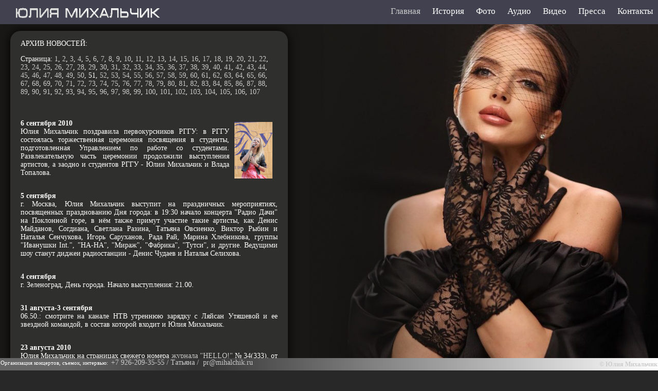

--- FILE ---
content_type: text/html; charset=windows-1251
request_url: http://mihalchik.ru/arhiv.php?p=50
body_size: 3945
content:
<!DOCTYPE HTML PUBLIC "-//W3C//DTD HTML 4.01//EN" "http://www.w3.org/TR/html4/strict.dtd">
<html>

<head>
<meta http-equiv="Content-Type" Content="text/html; Charset=Windows-1251">
<link rel="shortcut icon" href="/favicon.png">
<title>ЮЛИЯ МИХАЛЬЧИК - официальный сайт певицы / www.mihalchik.ru</title>
<meta name="keywords" content="Михальчик, Юля Михальчик, Юлия Михальчик, певица, официальный сайт, фабрика звезд, фото, аудио, песни, контакты, заказать артиста, организация концертов, биография, новости, творчество, афиша, музыка, mp3, видео, скачать">
<meta name="description" content="Официальный сайт певицы Юлии Михальчик. Жизнь, творчество, новости, афиша, события, аудио, фото, видео. Юля Михальчик, Михальчик Юлия, Михальчик Юля">

		<link rel="stylesheet" href="style.css" type="text/css" media="all">
		<script src="jquery.min.js" type="text/javascript"></script>
<script type="text/javascript">
		$(function() {   
		
			var theWindow        = $(window),
			    $bg              = $("#bg"),
			    aspectRatio      = $bg.width() / $bg.height();
			    			    		
			function resizeBg() {
				
				if ( (theWindow.width() / theWindow.height()) < aspectRatio ) {
				    $bg
				    	.removeClass()
				    	.addClass('bgheight');
				} else {
				    $bg
				    	.removeClass()
				    	.addClass('bgwidth');
				}
							
			}
			                   			
			theWindow.resize(function() {
				resizeBg();
			}).trigger("resize");
		
		});
	</script>      

   <!--[if lte IE 6]>
  <style type="text/css">
   html, body, #container {
    height: 100%; 
  
   }
   #container {
    overflow: auto; 
   }
   
   #footer div {
    margin-right: 17px; 
   }
  </style>
  <![endif]--> 
 </head>	
<body>
<img src="img/fon.jpg" id="bg" alt="">
              

<div id="head_menu">
<div style="float:left; margin-top:10px; margin-left:20px;"><a href="http://www.mihalchik.ru/"><img src="img/logo2.png" title="Юлия Михальчик" height="30" width="300" alt=""></a></div>
<div style="float:right;"	>
<ul class="main-menu">
									<li class="active"><a href="http://www.mihalchik.ru/">Главная</a></li>
									<li><a href="http://www.mihalchik.ru/history.htm">История</a></li>
									<li><a href="http://www.mihalchik.ru/gallery/">Фото</a></li>
									<li><a href="http://www.mihalchik.ru/audio.htm">Аудио</a></li>
									<li><a href="http://www.mihalchik.ru/video.htm">Видео</a></li>
									<li><a href="http://www.mihalchik.ru/pressa.htm">Пресса</a></li>
									<li><a href="http://www.mihalchik.ru/kontakt.shtml">Контакты</a></li>
								</ul>
</div>
</div>
<div id="new">
<p class='title'>АРХИВ НОВОСТЕЙ<span lang="ru">:</span>
<p>Страница: <a href="arhiv.php?p=0">1</a>, <a href="arhiv.php?p=1">2</a>, <a href="arhiv.php?p=2">3</a>, <a href="arhiv.php?p=3">4</a>, <a href="arhiv.php?p=4">5</a>, <a href="arhiv.php?p=5">6</a>, <a href="arhiv.php?p=6">7</a>, <a href="arhiv.php?p=7">8</a>, <a href="arhiv.php?p=8">9</a>, <a href="arhiv.php?p=9">10</a>, <a href="arhiv.php?p=10">11</a>, <a href="arhiv.php?p=11">12</a>, <a href="arhiv.php?p=12">13</a>, <a href="arhiv.php?p=13">14</a>, <a href="arhiv.php?p=14">15</a>, <a href="arhiv.php?p=15">16</a>, <a href="arhiv.php?p=16">17</a>, <a href="arhiv.php?p=17">18</a>, <a href="arhiv.php?p=18">19</a>, <a href="arhiv.php?p=19">20</a>, <a href="arhiv.php?p=20">21</a>, <a href="arhiv.php?p=21">22</a>, <a href="arhiv.php?p=22">23</a>, <a href="arhiv.php?p=23">24</a>, <a href="arhiv.php?p=24">25</a>, <a href="arhiv.php?p=25">26</a>, <a href="arhiv.php?p=26">27</a>, <a href="arhiv.php?p=27">28</a>, <a href="arhiv.php?p=28">29</a>, <a href="arhiv.php?p=29">30</a>, <a href="arhiv.php?p=30">31</a>, <a href="arhiv.php?p=31">32</a>, <a href="arhiv.php?p=32">33</a>, <a href="arhiv.php?p=33">34</a>, <a href="arhiv.php?p=34">35</a>, <a href="arhiv.php?p=35">36</a>, <a href="arhiv.php?p=36">37</a>, <a href="arhiv.php?p=37">38</a>, <a href="arhiv.php?p=38">39</a>, <a href="arhiv.php?p=39">40</a>, <a href="arhiv.php?p=40">41</a>, <a href="arhiv.php?p=41">42</a>, <a href="arhiv.php?p=42">43</a>, <a href="arhiv.php?p=43">44</a>, <a href="arhiv.php?p=44">45</a>, <a href="arhiv.php?p=45">46</a>, <a href="arhiv.php?p=46">47</a>, <a href="arhiv.php?p=47">48</a>, <a href="arhiv.php?p=48">49</a>, <a href="arhiv.php?p=49">50</a>, 51, <a href="arhiv.php?p=51">52</a>, <a href="arhiv.php?p=52">53</a>, <a href="arhiv.php?p=53">54</a>, <a href="arhiv.php?p=54">55</a>, <a href="arhiv.php?p=55">56</a>, <a href="arhiv.php?p=56">57</a>, <a href="arhiv.php?p=57">58</a>, <a href="arhiv.php?p=58">59</a>, <a href="arhiv.php?p=59">60</a>, <a href="arhiv.php?p=60">61</a>, <a href="arhiv.php?p=61">62</a>, <a href="arhiv.php?p=62">63</a>, <a href="arhiv.php?p=63">64</a>, <a href="arhiv.php?p=64">65</a>, <a href="arhiv.php?p=65">66</a>, <a href="arhiv.php?p=66">67</a>, <a href="arhiv.php?p=67">68</a>, <a href="arhiv.php?p=68">69</a>, <a href="arhiv.php?p=69">70</a>, <a href="arhiv.php?p=70">71</a>, <a href="arhiv.php?p=71">72</a>, <a href="arhiv.php?p=72">73</a>, <a href="arhiv.php?p=73">74</a>, <a href="arhiv.php?p=74">75</a>, <a href="arhiv.php?p=75">76</a>, <a href="arhiv.php?p=76">77</a>, <a href="arhiv.php?p=77">78</a>, <a href="arhiv.php?p=78">79</a>, <a href="arhiv.php?p=79">80</a>, <a href="arhiv.php?p=80">81</a>, <a href="arhiv.php?p=81">82</a>, <a href="arhiv.php?p=82">83</a>, <a href="arhiv.php?p=83">84</a>, <a href="arhiv.php?p=84">85</a>, <a href="arhiv.php?p=85">86</a>, <a href="arhiv.php?p=86">87</a>, <a href="arhiv.php?p=87">88</a>, <a href="arhiv.php?p=88">89</a>, <a href="arhiv.php?p=89">90</a>, <a href="arhiv.php?p=90">91</a>, <a href="arhiv.php?p=91">92</a>, <a href="arhiv.php?p=92">93</a>, <a href="arhiv.php?p=93">94</a>, <a href="arhiv.php?p=94">95</a>, <a href="arhiv.php?p=95">96</a>, <a href="arhiv.php?p=96">97</a>, <a href="arhiv.php?p=97">98</a>, <a href="arhiv.php?p=98">99</a>, <a href="arhiv.php?p=99">100</a>, <a href="arhiv.php?p=100">101</a>, <a href="arhiv.php?p=101">102</a>, <a href="arhiv.php?p=102">103</a>, <a href="arhiv.php?p=103">104</a>, <a href="arhiv.php?p=104">105</a>, <a href="arhiv.php?p=105">106</a>, <a href="arhiv.php?p=106">107</a></p><hr>
<p align="justify"><strong><br>6 сентября 2010</strong><a href=" http://www.mihalchik.ru/gallery/concert/000576.jpg" target="_blank"> <img src="http://www.mihalchik.ru/gallery/concert/000576.jpg" width="74" height="110" hspace="10" vspace="5" border="0" align="right"></a><br> 
Юлия Михальчик поздравила первокурсников РГГУ: в РГГУ состоялась торжественная церемония посвящения в студенты, подготовленная Управлением по работе со студентами. 
Развлекательную часть церемонии продолжили выступления артистов, а заодно и студентов РГГУ - Юлии Михальчик и Влада Топалова.<hr>
<p align="justify"><strong>5 сентября</strong><br> г. Москва, Юлия Михальчик выступит на праздничных мероприятиях, посвященных празднованию Дня города: в 19:30 начало концерта "Радио Дачи" на Поклонной горе, в нём также примут участие такие артисты, как  Денис Майданов, Согдиана, Светлана Разина, Татьяна Овсиенко, Виктор Рыбин и Наталья Сенчукова, Игорь Саруханов, Рада Рай, Марина Хлебникова, группы "Иванушки Int.", "НА-НА", "Мираж", "Фабрика", "Тутси", и другие. Ведущими шоу станут диджеи радиостанции - Денис Чудаев и Наталья Селихова.<hr>
<p align="justify"><strong>4 сентября</strong><br> г. Зеленоград, День города. Начало выступления: 21.00.<hr>
<p align="justify"><strong>31 августа-3 сентября</strong><br> 06.50.: смотрите на канале НТВ утреннюю зарядку с Ляйсан Утяшевой и ее звездной командой, в состав которой входит и Юлия Михальчик. <hr>
<p align="justify"><strong>23 августа 2010</strong><br> Юлия Михальчик на страницах свежего номера <a href="http://www.mihalchik.ru/gallery/jurnal/000148.jpg" target="_blank"> журнала "HELLO!" </a> № 34(333), от 24 августа 2010 г.  <hr>
<p align="justify"><strong>21 августа 2010</strong><br> - 20.20.: на телеканале «Интер» (укр.) повторение юбилейного концерта Андрея Дементьева "Все начинается с любви…". В исполнении Юли прозвучала песня <em>"Я жду весну"</em> (Е. Мартынов - А. Дементьев). Видео выступления можно  скачать <a href="http://www.mihalchik.ru/media/video/izduvesnu.wmv"> на нашем сайте</a> (9,1 Мб, wmv).<hr>
<p align="justify"><strong>20 августа 2010</strong><br> Подведены итоги творческого конкурса, посвященного выходу нового клипа Юлии Михальчик на песню «Ты не бойся»:<br>
1. В номинации <strong>«Лучшее видео»</strong> победителями стали пользователи <strong>Shark</strong> (в категории "Home-видео") и <strong>Никита</strong> (в категории "Видеомонтаж").<br>
2. В номинации <strong>«Лучшая картинка»</strong> призовое место разделили <strong>Нэнси</strong> и <strong>Andrey</strong>, набравшие одинаковое количество голосов.<br>
3. Также поощряется самый активный участник – <strong>Ily</strong>, приславший больше всего конкурсных работ.<br>
Все победители получают диски с автографом Юли.<br>
<strong>Спасибо всем участникам конкурса за проявленный интерес и креативные идеи, которые вы воплотили в своих работах! </strong><hr>
<p align="justify"><strong>18 августа 2010</strong><br> Смотрите сюжеты из программы «Доброе утро», Первый канал: эфир от 13 августа - посмотреть видео можно на YouTube и сюжет от 18 августа из рубрики "Мода" - "Принцесса на горошине".<hr> 
<p align="justify"><strong>6 августа 2010</strong><br> Юлия Михальчик в программе «Звезды рулят», КМ TV.<hr>
<p align="justify"><strong>4 августа 2010</strong><br> В галерею сайта добавлены новые фотографии: <a href="http://www.mihalchik.ru/gallery/index.php?g=1&p=5" target="_blank">
фотосессия, сделанная к презентации клипа на песню "Ты не бойся" </a> (стр. 6-8) и <a href="http://www.mihalchik.ru/gallery/index.php?g=20" target="_blank">
фотографии с презентации</a>, состоявшейся 20 июля 2010 года в ресторане "VECHER".<p>Страница: <a href="arhiv.php?p=0">1</a>, <a href="arhiv.php?p=1">2</a>, <a href="arhiv.php?p=2">3</a>, <a href="arhiv.php?p=3">4</a>, <a href="arhiv.php?p=4">5</a>, <a href="arhiv.php?p=5">6</a>, <a href="arhiv.php?p=6">7</a>, <a href="arhiv.php?p=7">8</a>, <a href="arhiv.php?p=8">9</a>, <a href="arhiv.php?p=9">10</a>, <a href="arhiv.php?p=10">11</a>, <a href="arhiv.php?p=11">12</a>, <a href="arhiv.php?p=12">13</a>, <a href="arhiv.php?p=13">14</a>, <a href="arhiv.php?p=14">15</a>, <a href="arhiv.php?p=15">16</a>, <a href="arhiv.php?p=16">17</a>, <a href="arhiv.php?p=17">18</a>, <a href="arhiv.php?p=18">19</a>, <a href="arhiv.php?p=19">20</a>, <a href="arhiv.php?p=20">21</a>, <a href="arhiv.php?p=21">22</a>, <a href="arhiv.php?p=22">23</a>, <a href="arhiv.php?p=23">24</a>, <a href="arhiv.php?p=24">25</a>, <a href="arhiv.php?p=25">26</a>, <a href="arhiv.php?p=26">27</a>, <a href="arhiv.php?p=27">28</a>, <a href="arhiv.php?p=28">29</a>, <a href="arhiv.php?p=29">30</a>, <a href="arhiv.php?p=30">31</a>, <a href="arhiv.php?p=31">32</a>, <a href="arhiv.php?p=32">33</a>, <a href="arhiv.php?p=33">34</a>, <a href="arhiv.php?p=34">35</a>, <a href="arhiv.php?p=35">36</a>, <a href="arhiv.php?p=36">37</a>, <a href="arhiv.php?p=37">38</a>, <a href="arhiv.php?p=38">39</a>, <a href="arhiv.php?p=39">40</a>, <a href="arhiv.php?p=40">41</a>, <a href="arhiv.php?p=41">42</a>, <a href="arhiv.php?p=42">43</a>, <a href="arhiv.php?p=43">44</a>, <a href="arhiv.php?p=44">45</a>, <a href="arhiv.php?p=45">46</a>, <a href="arhiv.php?p=46">47</a>, <a href="arhiv.php?p=47">48</a>, <a href="arhiv.php?p=48">49</a>, <a href="arhiv.php?p=49">50</a>, 51, <a href="arhiv.php?p=51">52</a>, <a href="arhiv.php?p=52">53</a>, <a href="arhiv.php?p=53">54</a>, <a href="arhiv.php?p=54">55</a>, <a href="arhiv.php?p=55">56</a>, <a href="arhiv.php?p=56">57</a>, <a href="arhiv.php?p=57">58</a>, <a href="arhiv.php?p=58">59</a>, <a href="arhiv.php?p=59">60</a>, <a href="arhiv.php?p=60">61</a>, <a href="arhiv.php?p=61">62</a>, <a href="arhiv.php?p=62">63</a>, <a href="arhiv.php?p=63">64</a>, <a href="arhiv.php?p=64">65</a>, <a href="arhiv.php?p=65">66</a>, <a href="arhiv.php?p=66">67</a>, <a href="arhiv.php?p=67">68</a>, <a href="arhiv.php?p=68">69</a>, <a href="arhiv.php?p=69">70</a>, <a href="arhiv.php?p=70">71</a>, <a href="arhiv.php?p=71">72</a>, <a href="arhiv.php?p=72">73</a>, <a href="arhiv.php?p=73">74</a>, <a href="arhiv.php?p=74">75</a>, <a href="arhiv.php?p=75">76</a>, <a href="arhiv.php?p=76">77</a>, <a href="arhiv.php?p=77">78</a>, <a href="arhiv.php?p=78">79</a>, <a href="arhiv.php?p=79">80</a>, <a href="arhiv.php?p=80">81</a>, <a href="arhiv.php?p=81">82</a>, <a href="arhiv.php?p=82">83</a>, <a href="arhiv.php?p=83">84</a>, <a href="arhiv.php?p=84">85</a>, <a href="arhiv.php?p=85">86</a>, <a href="arhiv.php?p=86">87</a>, <a href="arhiv.php?p=87">88</a>, <a href="arhiv.php?p=88">89</a>, <a href="arhiv.php?p=89">90</a>, <a href="arhiv.php?p=90">91</a>, <a href="arhiv.php?p=91">92</a>, <a href="arhiv.php?p=92">93</a>, <a href="arhiv.php?p=93">94</a>, <a href="arhiv.php?p=94">95</a>, <a href="arhiv.php?p=95">96</a>, <a href="arhiv.php?p=96">97</a>, <a href="arhiv.php?p=97">98</a>, <a href="arhiv.php?p=98">99</a>, <a href="arhiv.php?p=99">100</a>, <a href="arhiv.php?p=100">101</a>, <a href="arhiv.php?p=101">102</a>, <a href="arhiv.php?p=102">103</a>, <a href="arhiv.php?p=103">104</a>, <a href="arhiv.php?p=104">105</a>, <a href="arhiv.php?p=105">106</a>, <a href="arhiv.php?p=106">107</a></p></div><br>
</div>
</div>

	
<div class="hFooter"></div>


  <div id="footer">
    <div class="text">
     
		Организация концертов, съемок, интервью: &nbsp;<a href="http://www.mihalchik.ru/kontakt.shtml">+7 926-209-35-55 / Татьяна / &nbsp;</a><a href="mailto:pr@mihalchik.ru">pr@mihalchik.ru</a></b>
				
		</div>
   <div class="pleer"><sup><a href="http://www.mihalchik.ru/"><small><b>&copy; Юлия Михальчик</b></small></a></sup>
 
		
 </div>
   


</noscript>

<span style="visibility:hidden">



        


</span>
     
</div>











	</body>

</html>

--- FILE ---
content_type: text/css
request_url: http://mihalchik.ru/style.css
body_size: 1178
content:
/* CSS */



body {
font-size:100%;
width:100%;
min-width:100%;
max-width:100%;
margin:0 auto;
height:100%;
min-height:100%;
max-height:100%;
padding:0;
text-decoration: none;
font-family:Century Gothic, Tahoma, Georgia, "Times New Roman", Times, serif;
position:relative; 
background:#292828;

}

a img {
border: none; 
}



a {font-size:14px; color:#ccc;text-decoration: none;}
a:hover {font-size:14px; color:#e72a5f;text-decoration: none; } 

h1, h2, h3, h4, h5 {
text-align: left;
color: #ccc;
font-family:Century Gothic;
font-size:18px;
margin-left:30px;
margin-top:0px; 
margin-bottom:0px; 
}

HR {	COLOR: 292828;
                  height: 1px;
                  border: 0;
}


  
/*********************************menu**********************************/


.main-menu li a,
h1 a {text-decoration:none;}	



/***** main-menu *****/

.main-menu {
	padding:0; 
		float:right; 
		margin-right:10px;
		z-index:100;
	
}
.main-menu li {
	list-style-type:none;
	float:left;
	position:relative;
	padding-left:23px;
}
.main-menu li a {
	display:block; 
	font-family:Century Gothic;	
	font-size:17px; 
	line-height:0.7em; 
	color:#fff; 
	position:relative;
}
.main-menu li.active a, 
.main-menu > li > a:hover,
.main-menu > .sfHover > a {
	color:#CCC;
}

#head_menu {
position: fixed;
margin-top:0px;
left: 0;
color: #fff;
width: 100%;
height:47px;
background:#42414f;
color:#fff;
z-index:100;

}
	
		#bg { position: fixed; top: 0; left: 0; z-index:-1;}
		.bgwidth { width: 100%;min-width:100%;max-width:100%;}
		.bgheight { height: 100%;min-height:100%;max-height:100%;
}
		
#new {
float:left;
width:500px;
height:100%;
padding:20px;
background: url('i.png');
	     -pie-png-fix: true;
	     behavior: url(www.mihalchik.ru/PIE.htc);
background-attachment:fixed;
margin-top:60px;
-moz-box-shadow: 0 0 20px black; -webkit-box-shadow: 0 0 20px black; box-shadow: 0 0 20px black;
margin-left:20px;
margin-bottom: 7px;
font-size:14px; 
color:#fff;
padding-top: 3px;
padding-bottom:5px;
border-radius:20px;
	-webkit-border-radius:20px;
	-moz-border-radius:20px;
	-khtml-border-radius:20px;
position:relative; 
z-index:0;
 }


.img {
    line-height: 1px; 
}    

.hFooter { 
clear: both;
height: 1px;
}
     
#footer {
    position: fixed; 
    left: 0; bottom: 0; 
    font-size:11px; 
    font-family:Century Gothic;
    color: #fff; 
    width: 100%; 
background-image: -moz-linear-gradient(0deg,#666666, #ffffff);
background-image: -webkit-gradient(linear, left bottom, right top, from(#666666), to(#ffffff));
filter: progid:DXImageTransform.Microsoft.Gradient(gradientType=1,startColorStr=#666666,endColorStr=#ffffff); 
background-image: -o-linear-gradient(left,#666666,#ffffff);

background: -moz-linear-gradient(top left, #666 10%, #333 30%, #FFF);
background: -ms-linear-gradient(top left, #666 10%, #333 30%, #FFF);
background: -o-linear-gradient(top left, #666 10%, #333 30%, #FFF);
background: -webkit-linear-gradient(top left, #666 10%, #333 30%, #FFF); 
z-index:0;
}
   
   

   
   
.text {
display:block; 
float: left;
padding: 1px; 
font-size:11px; 
font-family:Century Gothic;
margin-bottom: 0px;

}
.pleer {
float:right;
color: #666666; 
margin-top: 3px;
padding: 1px; 
margin-bottom: 0px;

}


